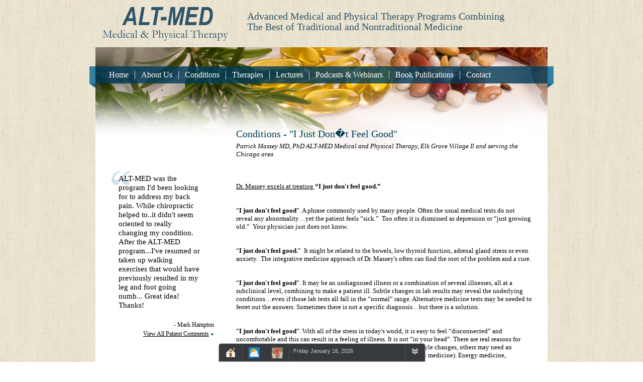

--- FILE ---
content_type: text/html; charset=UTF-8
request_url: https://www.alt-med.org/conditions-i-just-dont-feel-good.php
body_size: 4404
content:
<!DOCTYPE html PUBLIC "-//W3C//DTD XHTML 1.0 Transitional//EN" "http://www.w3.org/TR/xhtml1/DTD/xhtml1-transitional.dtd">
<html xmlns="http://www.w3.org/1999/xhtml">
	<head>
<link type="text/css" href="https://cdn.letgroup.com/shared/mediabar/themes/vista/jx.stylesheet.css" rel="stylesheet"/>
<style type="text/css"> .jx-bar { height:35px; padding:0px; width:410px; background-color:#36393D; border:#b5b5b5 solid 1px; } </style>
<link type="text/css" href="https://cdn.letgroup.com/shared/colorbox/styles/colorbox.css" rel="stylesheet"/>
<script type="text/javascript" src="//ajax.googleapis.com/ajax/libs/jquery/1.4.3/jquery.min.js"></script>
<script type="text/javascript" src="https://cdn.letgroup.com/shared/scripts/jquery.jixedbar.min-u20151218v2.js"></script>
<script type="text/javascript" src="https://cdn.letgroup.com/shared/scripts/jquery.colorbox-min.js"></script>
<script type="text/javascript" src="https://cdn.letgroup.com/shared/scripts/bookmarks-u20151218.js"></script>
<script type="text/javascript">
$(document).ready(function() {
	$("#bottomBarLET").jixedbar();
	$(".newWindowLET").colorbox({width:700, height:500, iframe:true});
	$(".newWindowLETFB").colorbox({width:800, height:490, iframe:true});
	$(".newWindowLETFlickr").colorbox({width:870, height:670, iframe:true});
	$(".newWindowLETVideo").colorbox({width:"80%", height:"80%", iframe:true});
	$(".newWindowLETTrip").colorbox({width:1010, height:"80%", iframe:true});
	$(".newWindowLETWeather").colorbox({width:500, height:260, iframe:true});
});
</script>
		<!-- meta -->
		<meta http-equiv="content-type" content="text/html; charset=ISO-8859-1" />
		
		
		<meta name="description" content="Alt-Med Health and Wellness offers patients traditional medical therapy combined with Alternative and Complimentary therapy." />
		<meta name="keywords" content="chicago alternative medicine, physcial therapy, alternative therapies, dr. massey" />
		
		<!-- title -->
		<title>Alt-Med - Medical Conditions - I Just Don�t Feel Good</title>		
		
		<!-- css -->
		<link rel="stylesheet" href="styles/reset-fonts.css" type="text/css" media="screen, projection" />
		<link rel="stylesheet" href="styles/base-min.css" type="text/css" media="screen, projection, print" />
		<link rel="stylesheet" href="styles/main.css" type="text/css" media="screen, projection" />
		
		<!-- js -->
		<!--[if lte IE 6]>
			<script type="text/javascript" src="scripts/ie-dropdown.js"></script>
			<script type="text/javascript" src="ie6pngfix/fix-min.js"></script>
			<script type="text/javascript" src="ie6pngfix/fixes.js"></script>
		<![endif]-->
		<script type="text/javascript" language="JavaScript" src="scripts/swfobject.js"></script>
	</head>
	<body>
		<!-- head -->
		<div id="hd" class="clearfix">
			<!-- logo --><div id="logo"><a href="index.php">Alt-Med</a></div>
			
			<!-- tagline -->
			<p class="tagline">Advanced Medical and Physical Therapy Programs Combining<br />The Best of Traditional and Nontraditional Medicine

</p>
		</div><!-- /head -->
		
		<!-- body -->
		<div id="bd">
			<!-- content -->
			<div class="content-top"></div><div class="content"><div class="content-inner clearfix">
				
				<!-- nav -->
				<div id="nav-left"></div><div id="nav-right"></div>
				<div id="nav">
					<ul>
	<li><a href="index.php">Home</a></li>
	<li><a href="#">About Us</a>
	<ul>
		<li><a href="about.php">About Us</a></li>
		<li><a href="bio-patrick-massey.php">Dr. Patrick Massey</a></li>
		<li><a href="bio-daryl-massey.php">Daryl Massey PT MPT</a></li>
		<!--<li>
				<a href="facilities.php">Facilities</a></li>-->
	</ul>
	</li>
	<li><a href="#">Conditions</a>
	<ul>
		<li><a href="conditions-pain.php">Pain</a></li>
		<li><a href="conditions-cancer.php">Cancer</a></li>
		<li><a href="conditions-central-nervous-system.php">Central Nervous System</a></li>
		<li><a href="conditions-gastrointestinal.php">Gastrointestinal</a></li>
		<li><a href="conditions-autoimmune-disease.php">Autoimmune Disease</a></li>
		<li><a href="conditions-endocrine.php">Endocrine</a></li>
		<li><a href="conditions-fatigue.php">Fatigue</a></li>
		<li><a href="conditions-skin.php">Skin</a></li>
		<li><a href="conditions-menopause-perimenopause.php">Menopause / Perimenopause</a></li>
		<li><a href="conditions-osteoporosis-osteopenia.php">Osteoporosis and Osteopenia</a></li>
		<li><a href="conditions-i-just-dont-feel-good.php">&#147;I Just Don&#39;t Feel Good&#148;</a></li>
		<!-- <li><a href="conditions-dementia.php">Dementia</a></li>
			<li><a href="conditions-osteoporosis.php">Osteoporosis</a></li>
			<li><a href="conditions-fibromyalgia-chronic-fatigue.php">Fibromyalgia & Chronic Fatigue Syndrome</a></li>
			<li><a href="conditions-multiple-sclerosis.php">Multiple Sclerosis</a></li>
			<li><a href="conditions-parkinsons-disease.php">Parkinson�s Disease</a></li>
			<li><a href="conditions-undiagnosed-hypothyroidism.php">Undiagnosed hypothyroidism</a></li>
			<li><a href="conditions-sick-euthyroid-syndrome.php">Sick Euthyroid Syndrome</a></li>
			<li><a href="conditions-leaky-gut-syndrome.php">Leaky Gut Syndrome</a></li>
			<li><a href="conditions-stress.php">Stress</a></li> -->
	</ul>
	</li>
	<li><a href="#">Therapies</a>
	<ul>
		<li><a href="therapies-energy-medicine.php">Energy Medicine</a></li>
		<li><a href="massage-therapy.php">Massage Therapy</a></li>
		<li><a href="therapies-medical-consultations.php">Medical Consultations</a></li>
		<li><a href="acupunture.php">Oriental Medicine &amp; Acupuncture</a></li>
		<li><a href="physical-therapy.php">Physical Therapy</a></li>
		<li><a href="therapies-vitamin-therapy.php">Vitamin Therapy</a></li>
		<li><a href="therapies-free-clinic.php">Free Clinic</a></li>
		<li><a href="therapies-soul-crystal-portrait.php">Soul Crystal Portrait</a></li>
	</ul>
	</li>
	<li><a href="lecutres.php">Lectures</a>
	<ul>
		<li><a href="community-lectures.php">Community Lectures</a></li>
		<li><a href="qigong-seminar.php">Qigong Seminar</a></li>
	</ul>
	</li>
	<li><a href="podcasts-webinars.php">Podcasts & Webinars</a></li>
	<li><a href="book-publications.php">Book Publications</a>
	<ul>
		<li><a href="press.php">Publications</a></li>
	</ul>
	</li>
	<li class="last"><a href="contact.php">Contact</a>
	<ul>
		<li><a href="new-patients.php">New Patient Forms</a></li>
		<li><a href="insurance.php">Insurance FAQs</a></li>
		<li><a href="location.php">Driving Directions</a></li>
	</ul>
	</li>
</ul>

				</div><!-- /nav -->
				
				<!-- main -->
				<div class="main">
					<h1>Conditions - "I Just Don�t Feel Good"</h1>			
<em><em>Patrick Massey MD, PhD ALT-MED Medical and Physical Therapy, Elk Grove Village Il and serving the Chicago area</em></em><br />
<br />
<br />
<br />
<u>Dr. Massey excels at treating </u><strong>&#147;I just don&#39;t feel good.&#148;</strong><br />
<br />
<br />
&#147;<strong>I just don&#39;t feel good</strong>&#148;. A phrase commonly used by many people. Often the usual medical tests do not reveal any abnormality&hellip;yet the patient feels &#147;sick.&#148;&nbsp; Too often it is dismissed as depression or &#147;just growing old.&#148;&nbsp; Your physician just does not know.<br />
&nbsp;<br />
<br />
&#147;<strong>I just don&#39;t feel good.</strong>&#148;&nbsp; It might be related to the bowels, low thyroid function, adrenal gland stress or even anxiety.&nbsp; The integrative medicine approach of Dr. Massey&#39;s often can find the root of the problem and a cure.<br />
<br />
<br />
&#147;<strong>I just don&#39;t feel good</strong>&#148;. It may be an undiagnosed illness or a combination of several illnesses, all at a subclinical level, combining to make a patient ill. Subtle changes in lab results may reveal the underlying conditions&hellip;even if those lab tests all fall in the &#147;normal&#148; range. Alternative medicine tests may be needed to ferret out the answers. Sometimes there is not a specific diagnosis&hellip;but there is a solution.<br />
<br />
<br />
&#147;<strong>I just don&#39;t feel good</strong>&#148;. With all of the stress in today&#39;s world, it is easy to feel &#147;disconnected&#148; and uncomfortable and this can result in a feeling of illness. It is not &#147;in your head&#148;. There are real reasons for these feelings and real solutions&hellip;some conditions may require life style changes, others may need an alternative approach (often more effective than anything in traditional medicine). Energy medicine, acupuncture and specific supplements are good examples.<br />
<br />
<br />
&#147;<strong>I just don&#39;t feel good</strong>&#148;. There are answers&hellip;there is nothing in this world does not have an antidote&hellip;and there are no placebos.<br />
<br />
<br />
Dr. Massey and the Integrative Medicine approach may have the answers.<br />
<br />
<br />
<strong>Let us help you&hellip;call (847) 923-0046 to schedule an appointment with Patrick Massey MD, PhD </strong><br />
						

				</div><!-- /main -->
				
				<!-- side -->
				<div class="side">
					<blockquote>ALT-MED was the program I&#39;d been looking for to address my back pain. While chiropractic helped to..it didn&#39;t seem oriented to really changing my condition. After the ALT-MED program...I&#39;ve resumed or taken up walking exercises that would have previously resulted in my leg and foot going numb... Great idea! Thanks!</blockquote>
<p class="from">-&nbsp;Mark Hampton<br/>
<a href="testimonials.php">View All Patient Comments</a></p>
				</div><!-- /side -->
			
			</div></div><div class="content-btm"></div><!-- /content -->
		</div><!-- /body -->
		
		<!-- footer -->
		<div id="ft">			
			<!-- contact -->
			<div class="ft-contact">
			<br /><p align="center">
	<strong class="footerhdr">ALT-MED Medical and Physical Therapy</strong><br />
	473 W. Army Trail Rd. Ste 101 &#8226; Bloomingdale, IL 60108<br />
	Phone: (847) 923-0046 &#8226; Fax: (847) 923-0047<br />
	</p>
  <p class="textsmall" align="center"><a href="http://www.letgroup.com" target="_blank" class="linksmall">Website &amp; Marketing by L.E.T. Group</a></p>
  <p class="textsmall" align="center">Website Design Copyright &copy; 2010-2026, L.E.T. Group, Inc. All Rights Reserved.</p>
ALT-MED is a contracted provider with Medicare and BCBS of IL. PPO.			</div>
			
			<div class="clear"></div><!-- keep this here -->
		</div><!-- /footer -->

<!-- LET GA Code Version: 1.7 -->
<!-- Global site tag (gtag.js) - Google Analytics -->
<script async src="https://www.googletagmanager.com/gtag/js?id=G-8DRHZHHRKE"></script>
<script>
window.dataLayer = window.dataLayer || [];
function gtag(){dataLayer.push(arguments);}
gtag('js', new Date());

gtag('config', 'G-8DRHZHHRKE');
</script>
<!-- /LET GA Code -->
	<!-- LET Media Bar 2010 (C) L.E.T. Group //-->
<script type="text/javascript"> if ($.browser.msie) { $("body").css("position", "inherit"); } </script>
<div id="bottomBarLET"><ul><li title="Home"><a href="./"><img src="https://cdn.letgroup.com/shared/mediabar/images/home-22.png" alt="Go To Home Page Icon" /></a></li></ul><span class="jx-separator-left">&nbsp;</span><ul><li title="Weather"><a href="https://weather.com/weather/today/l/60007" id="LETBarWeather" target="_blank" title="Weather"><img src="https://cdn.letgroup.com/shared/mediabar/images/weather-22.png" alt="Weather Link Icon" border="0" /></a></li>
<li title="Interactive Map"><a href="https://www.google.com/maps/dir//1544+Nerge+Rd.+Elk+Grove+Village+IL+60007/" id="LETBarMap" target="_blank" title="Interactive Map"><img src="https://cdn.letgroup.com/shared/mediabar/images/maps-22a.png" alt="Interactive Map Link Icon" border="0" /></a></li>
</ul><span class="jx-separator-left">&nbsp;</span><div>Friday January 16, 2026</div>
<span class="jx-separator-right">&nbsp;</span></div>
<script type="text/javascript">
$(document).ready(function() {
$("#LETBarMap").click(function() { try{ gtag('event', 'click', { 'event_category': 'LET Media Bar', 'event_label': 'Interactive Map' }); } catch(err) {} });
$("#LETBarBooking").click(function() { try{ gtag('event', 'click', { 'event_category': 'LET Media Bar', 'event_label': 'Check Rates' }); } catch(err) {} });
$("#LETBarTA").click(function() { try{ gtag('event', 'click', { 'event_category': 'LET Media Bar', 'event_label': 'Trip Advisor' }); } catch(err) {} });
$("#LETBarYelp").click(function() { try{ gtag('event', 'click', { 'event_category': 'LET Media Bar', 'event_label': 'Yelp' }); } catch(err) {} });
$("#LETBarPlaces").click(function() { try{ gtag('event', 'click', { 'event_category': 'LET Media Bar', 'event_label': 'Google Places' }); } catch(err) {} });
$("#LETBarRate").click(function() { try{ gtag('event', 'click', { 'event_category': 'LET Media Bar', 'event_label': 'Rate Us' }); } catch(err) {} });
$("#LETBarWeather").click(function() { try{ gtag('event', 'click', { 'event_category': 'LET Media Bar', 'event_label': 'Weather' }); } catch(err) {} });
$("#LETBarFacebook").click(function() { try{ gtag('event', 'click', { 'event_category': 'LET Media Bar', 'event_label': 'Facebook' }); } catch(err) {} });
$("#LETBarTwitter").click(function() { try{ gtag('event', 'click', { 'event_category': 'LET Media Bar', 'event_label': 'Twitter' }); } catch(err) {} });
$("#LETBarFlickr").click(function() { try{ gtag('event', 'click', { 'event_category': 'LET Media Bar', 'event_label': 'Flickr' }); } catch(err) {} });
$("#LETBarVideo").click(function() { try{ gtag('event', 'click', { 'event_category': 'LET Media Bar', 'event_label': 'YouTube' }); } catch(err) {} });
$("#LETBarPinterest").click(function() { try{ gtag('event', 'click', { 'event_category': 'LET Media Bar', 'event_label': 'Pinterest' }); } catch(err) {} });
$("#LETBarGooglePlus").click(function() { try{ gtag('event', 'click', { 'event_category': 'LET Media Bar', 'event_label': 'Google Plus' }); } catch(err) {} });
$("#LETBarLinkedIn").click(function() { try{ gtag('event', 'click', { 'event_category': 'LET Media Bar', 'event_label': 'LinkedIn' }); } catch(err) {} });
$("#LETBarInstagram").click(function() { try{ gtag('event', 'click', { 'event_category': 'LET Media Bar', 'event_label': 'Instagram' }); } catch(err) {} });
});
</script>
<!-- /LET Media Bar //-->
</body>
</html>
<!--
Page generated in 0.04391 second(s)
January 16, 2026
-->

--- FILE ---
content_type: text/css
request_url: https://cdn.letgroup.com/shared/mediabar/themes/vista/jx.stylesheet.css
body_size: -8
content:
/**
 * Vista theme for jixedbar
 * written by Ryan Yonzon, http://ryan.rawswift.com/
 */

@import "jx.bar.css";


--- FILE ---
content_type: text/css
request_url: https://cdn.letgroup.com/shared/colorbox/styles/colorbox.css
body_size: 735
content:
/*
    ColorBox Core Style
    The following rules are the styles that are consistant between themes.
    Avoid changing this area to maintain compatability with future versions of ColorBox.
*/
#colorbox, #cboxOverlay, #cboxWrapper{position:absolute; top:0; left:0; z-index:9999; overflow:hidden;}
#cboxOverlay{position:fixed; width:100%; height:100%;}
#cboxMiddleLeft, #cboxBottomLeft{clear:left;}
#cboxContent{position:relative; overflow:visible;}
#cboxLoadedContent{overflow:auto; -webkit-overflow-scrolling: touch;}
#cboxLoadedContent iframe{display:block; width:100%; height:100%; border:0;}
#cboxTitle{margin:0;}
#cboxLoadingOverlay, #cboxLoadingGraphic{position:absolute; top:0; left:0; width:100%;}
#cboxPrevious, #cboxNext, #cboxClose, #cboxSlideshow{cursor:pointer;}

/* 
    ColorBox example user style
    The following rules are ordered and tabbed in a way that represents the
    order/nesting of the generated HTML, so that the structure easier to understand.
*/
#cboxOverlay{background:#000;}

#colorbox{}
    #cboxTopLeft{width:14px; height:14px; background:url(//www.letgroup.com/shared/colorbox/images/controls.png) 0 0 no-repeat;}
    #cboxTopCenter{height:14px; background:url(//www.letgroup.com/shared/colorbox/images/border.png) top left repeat-x;}
    #cboxTopRight{width:14px; height:14px; background:url(//www.letgroup.com/shared/colorbox/images/controls.png) -36px 0 no-repeat;}
    #cboxBottomLeft{width:14px; height:43px; background:url(//www.letgroup.com/shared/colorbox/images/controls.png) 0 -32px no-repeat;}
    #cboxBottomCenter{height:43px; background:url(//www.letgroup.com/shared/colorbox/images/border.png) bottom left repeat-x;}
    #cboxBottomRight{width:14px; height:43px; background:url(//www.letgroup.com/shared/colorbox/images/controls.png) -36px -32px no-repeat;}
    #cboxMiddleLeft{width:14px; background:url(//www.letgroup.com/shared/colorbox/images/controls.png) -175px 0 repeat-y;}
    #cboxMiddleRight{width:14px; background:url(//www.letgroup.com/shared/colorbox/images/controls.png) -211px 0 repeat-y;}
    #cboxContent{background:#fff;}
        #cboxLoadedContent{margin-bottom:5px;}
        #cboxLoadingOverlay{background:url(//www.letgroup.com/shared/colorbox/images/loading_background.png) center center no-repeat;}
        #cboxLoadingGraphic{background:url(//www.letgroup.com/shared/colorbox/images/loading.gif) center center no-repeat;}
        #cboxTitle{position:absolute; bottom:-25px; left:0; text-align:center; width:100%; font-weight:bold; color:#7C7C7C;}
        #cboxCurrent{position:absolute; bottom:-25px; left:58px; font-weight:bold; color:#7C7C7C;}
        
        #cboxPrevious, #cboxNext, #cboxClose, #cboxSlideshow{position:absolute; bottom:-29px; background:url(//www.letgroup.com/shared/colorbox/images/controls.png) 0px 0px no-repeat; width:23px; height:23px; text-indent:-9999px;}
        #cboxPrevious{left:0px; background-position: -51px -25px;}
        #cboxPrevious.hover{background-position:-51px 0px;}
        #cboxNext{left:27px; background-position:-75px -25px;}
        #cboxNext.hover{background-position:-75px 0px;}
        #cboxClose{right:0; background-position:-100px -25px;}
        #cboxClose.hover{background-position:-100px 0px;}
        
        .cboxSlideshow_on #cboxSlideshow{background-position:-125px 0px; right:27px;}
        .cboxSlideshow_on #cboxSlideshow.hover{background-position:-150px 0px;}
        .cboxSlideshow_off #cboxSlideshow{background-position:-150px -25px; right:27px;}
        .cboxSlideshow_off #cboxSlideshow.hover{background-position:-125px 0px;}

--- FILE ---
content_type: text/css; charset=utf-8
request_url: https://www.alt-med.org/styles/main.css
body_size: 2564
content:
/* @override http://10.0.1.7:8888/vistahost/css/main.css */

/*
Company:	Vista Host
File:		main.css - This contains all the main styles for the website.

All the styles are separted into the following groups:
Global Browser Reset - this is handled by the reset-fonts.css file from YUI
HTML, Body - for the html and body tags
Layout - styles that define the layout of the site
Modules - styles for content modules
Common Text Styles - Styles for text
Default Headings - headings like h1, h2, etc
Default Lists - unordered and ordered lists
Nav - navigation bar
Forms - html forms
Default Links - links
Misc - anything that doesn't fit elsewhere
*/

/* @group HTML, Body */
html {
	background-color: #fff;
	background-image:url(../images/bknd.jpg);
}
body {
	font-family: georgia, times, serif;
}
/* @end */

/* @group Layout */
/* Head */
div#hd {
	width: 924px;
	margin-left: auto;
	margin-right: auto;
	padding:0;
}

hr {
border: 0;
color: #d4d4d4;
background-color: #d4d4d4;
margin-top:12px;
margin-bottom:22px;
height: 1px;
width: 100%;
}

.photoborder {
	float:right;
	border:1px solid #2f5467;
	margin-left:22px;
	padding:6px;
	margin-bottom:12px;
}
.inset {
	float:left;
	border:1px solid #2f5467;
	margin-right:12px;
}
/* Body */
div#bd {
	width: 924px;
	margin-left: auto;
	margin-right: auto;
}

.submenu {
	margin: 0 0 20px 0;
	padding: 0;
}

.submenu li {
	display: inline-block;
	list-style: none;
}

.submenu li a {
	background: #2F5467;
	color: #FFF;
	display: inline-block;
	font-size: 12px;
	padding: 5px;
	text-decoration: none;
}

.submenu li a:hover {
	background: #3886AD;
}

/* Footer */
div#ft {
	width: 924px;
	margin-left: auto;
	margin-right: auto;
}
div.footer-bar {
	width: 900px;
	margin-left: auto;
	margin-right: auto;
	border-top: 1px solid #d4d4d4;
	border-bottom: 1px solid #d4d4d4;
	padding: 10px 0;
}
div.fb-like {
	width: 350px;
	margin-left: 30px;
	float: left;
	display: inline;
}
div#ft p.explore {
	margin: 0 30px 0 0;
	font-size: 116%;
	width: 450px;
	line-height: 23px;
	text-align: right;
	float: right;
	display: inline;
}
div#ft p.explore a {
	display: block;
	background: url(../images/arrow-blue.gif) no-repeat 100% 50%;
	padding: 0 11px 0 0;
}
div#ft p.explore a:link, div#ft p.explore a:visited {
	color: #003a57;
	text-decoration: none;
}
div#ft p.explore a:hover {
	text-decoration: underline;
}

/* Footer Contact */
div.ft-contact {
	text-align: center;
	padding: 40px 0;
	color: #000000;
	width: 900px;
	margin-left: auto;
	margin-right: auto;
}
div.ft-contact p {
	font-size: 93%;
	line-height: 140%;
}
div.ft-contact a:link, div.ft-contact a:visited {
	color: #000000;
	text-decoration: none;
}
div.ft-contact a:hover {
	text-decoration: underline;
}
/* @end */

/* @group Modules */
/* Logo */
div#logo {
	width: 289px;
	height: 82px;
	background: url(../images/logo.gif) no-repeat 0 0;
	text-indent: -9000px;
	margin-left: 0;
	float: left;
	display: inline;
}
div#logo a {
	display: block;
	height: 100%;
}

/* Tagline */
p.tagline {
	color: #2f5467;
	font-size: 153%;
	margin: 22px 20px 8px 0;
	width: 590px;
	text-align: left;
	line-height: 110%;
	float: right;
	display: inline;
}

/* Content */
div.content-top {
	width: 924px;
	overflow: hidden;
	height: 12px;
	background: url(../images/content-top-shadow.gif) no-repeat 0 0;
}
div.content {
	width: 900px;
	margin-left: auto;
	margin-right: auto;
	padding: 0 12px 30px 12px;
	background: url(../images/content-bkg.gif) repeat-y 0 0;
	position: relative;
}
div.content-inner {
	width: 900px;
	background: url(../images/inside-page-header.jpg) no-repeat 0 0;
}
div.content-inner-accupuncture {
	width: 900px;
	background: url(../images/hdr-accupuncture.jpg) no-repeat 0 0;
}
div.content-btm {
	width: 924px;
	overflow: hidden;
	height: 19px;
	background: url(../images/content-btm.gif) no-repeat 0 0;
}

/* Main */
div.main {
	width: 590px;
	padding: 160px 0 20px 0;
	margin-right: 30px;
	float: right;
	display: inline;
}

/* Side */
div.side {
	width: 220px;
	margin-left: 16px;
	padding-top: 230px;
	float: left;
	display: inline;
}
div#displayFeaturedSpecial .sub_hdr {
	font-weight:bold !important;
	text-align:left;
	color: #003a57 !important;
	font-size: 80%;
}
div#displayFeaturedSpecial .textsmall strong {
	font-size: 116%;
	font-weight:normal;
	padding: 7px 10px 0 0;
	text-align:left;
}
div#displayFeaturedSpecial p.textsmall {
	padding-left:15px;
}

div.side blockquote {
	font-size: 116%;
	background: url(../images/quote-open.gif) no-repeat 0 0;
	padding: 7px 10px 0 15px;
}
div.side p.from, div.main p.from {
	display: block;
	text-align:right;
	font-size: 90%;
	line-height:156%;
	padding: 7px 0 12px 15px;
}
div.side a {
	background: url(../images/arrow-blue.gif) no-repeat 100% 50%;
	padding-right:10px;
}
div.side p.sig {
	color: #003a57;
	font-size: 116%;
	text-align: right;
}

/* Home Flash */
div.home-flash {
	width: 900px;
}

/* Home Callout */
div.home-callout {
	width: 308px;
	background-color: #003a57;
	padding: 12px;
	position: absolute;
	z-index: 50;
	margin-top: -78px;
	left: 42px;
}
div.home-callout img {
	margin-bottom: 8px;
}
div.home-callout p {
	color: #ffffff;
	font-size: 108%;
	margin: 0 0 8px 0;
}
div.home-callout p.home-callout-link {
	margin: 0;
	border-top: 1px solid #fff;
	padding: 8px 0 0 0;
}
div.home-callout p a {
	display: block;
	background: url(../images/arrow-white.gif) no-repeat 0 50%;
	padding: 0 0 0 10px;
}
div.home-callout p a:link, div.home-callout p a:visited {
	color: #ffffff;
	text-decoration: none;
}
div.home-callout p a:hover {
	text-decoration: underline;
}

div.home-contact {
	width: 300px;
	margin-left: 35px;
	margin-top:190px;
	float:left;
	text-align:center;
}

div.home-contact h2 {
	font-weight:normal;
	color: #003a57;
	font-size: 122%;
	line-height:90%;
	margin: 12px 0 0 0;
}
/* Home Main */
div.home-main {
	width: 474px;
	margin-left: 55px;
	float:left;
	padding: 15px 0 0 0;
}
div.home-main h1 {
	color: #003a57;
	font-size: 146.5%;
	margin: 0 0 5px 0;
	font-weight: normal;
}

div.home-main .text strong {
	color: #003a57;
	font-size: 132%;
	line-height:156%;
	font-weight: normal;
}


div.home-main p {
	color: #000000;
	font-size: 108%;
	line-height: 140%;
}
div.home-main p a:link, div.home-main p a:visited {
	color: #000000;
	text-decoration: underline;
}
div.home-main p a:hover {
	text-decoration: none;
}

/* Brand Logos */
div.brand-logos {
	text-align: center;
	padding: 20px 0;
}

/* Hotel List */
table.hotel-list {
	width: 100%;
}
table.hotel-list th {
	color: #003a57;
	font-size: 123.1%;
	text-align: left;
	font-weight: normal;
	padding: 5px 15px 5px 0;
}
table.hotel-list td {
	color: #000000;
	font-size: 100%;
	padding: 5px 15px 5px 0;
}
table.hotel-list a:link, table.hotel-list a:visited {
	text-decoration: none;
}
table.hotel-list a:hover {
	text-decoration: underline;
}
/* @end */

/* @group Common Text Styles */
div.main p {
	font-size: 108%;
	line-height: 140%;
}
/* @end */

/* @group Default Headings */
div.main h1 {
	color: #003a57;
	font-size: 153.9%;
	font-weight: normal;
	margin: 0 0 5px 0;
}
div.main h2 {
	color: #003a57;
	font-size: 138.5%;
	font-weight: normal;
	margin: 0 0 5px 0;
}
div.main h3 {
	color: #003a57;
	font-size: 131%;
	font-weight: normal;
	margin: 0 0 5px 0;
}
div.main h4 {
	color: #003a57;
	font-size: 123.1%;
	font-weight: normal;
	margin: 0 0 5px 0;
}
div.main h5 {
	color: #003a57;
	font-size: 116%;
	font-weight: normal;
	margin: 0 0 5px 0;
}
div.main h6 {
	color: #003a57;
	font-size: 100%;
	font-weight: bold;
	margin: 0 0 5px 0;
}
/* @end */

/* @group Default Lists */
div.main li {
	font-size: 108%;
}
div.main li li {
	font-size: 100%;
}
/* @end */

/* @group Nav */
div#nav-left {
	width: 12px;
	height: 43px;
	background: url(../images/nav-bar-left.png) no-repeat 0 0;
	position: absolute;
	top: 38px;
	left: 0;
}
div#nav-right {
	width: 12px;
	height: 43px;
	background: url(../images/nav-bar-right.png) no-repeat 0 0;
	position: absolute;
	top: 38px;
	left: 912px;
}
div#nav {
	width: 900px;
	height: 34px;
	background: url(../images/nav-bar-bkg.png) repeat 0 0;
	position: absolute;
	z-index: 200;
	margin-top: 38px;
	left: 12px;
}
div#nav ul {
	margin: 0;
	padding: 0 0 0 15px;
}
div#nav ul li {
	list-style: none;
	background: url(../images/nav-div.gif) no-repeat 100% 50%;
	padding: 0 1px 0 0;
	float: left;
	display: inline;
}
div#nav ul li.last {
	background: none;
}
div#nav ul li a {
	display: block;
	font-size: 120%;
	line-height: 34px;
	padding: 0 12px;
}
div#nav ul a:link, div#nav ul a:visited {
	color: #ffffff;
	text-decoration: none;	
}
div#nav ul a:hover {
	text-decoration: none;
}
div#nav ul li:hover a, div#nav ul li.sfhover a {
	background-color: #003a57;
}

/* Nav Drop Down */
div#nav ul ul {
	padding: 0;
	margin: 0;
	list-style: none;
	line-height: 1;
	background: url(../images/nav-drop-bkg.png) no-repeat 0 0;
	width: 155px;
	z-index: 210;
}
div#nav ul li ul { /* second-level lists */
	position: absolute;
	left: -999em;
}
div#nav ul li ul li {
	background-image: none;
	display: block;
	float: none;
	margin: 0;
	padding: 0;
}
div#nav ul li ul li a {
	text-align: left;
	line-height: 22px;
	padding: 6px 10px;
	margin: 0;
	font-size: 100%;
	display: block;
	font-weight: normal;
	background-image: none!important;
	background-color: transparent!important;
	width: 135px;
}
div#nav ul li:hover ul, div#nav ul li.sfhover ul {
	left: auto;
}
div#nav ul li ul a:hover {
	background-color: #003a57!important;
}
/* Fix for sticky IE drop downs */
div#nav ul li:hover, div#nav ul li.sfhover {position: static;}
/* @end */

/* @group Forms */
	
/* @end */

/* @group Default Links - link visited hover active */
a:link, a:visited {
	color: #000;
	text-decoration: underline;
}
a:hover {
	text-decoration: none;
}
/* @end */

/* @group Misc */
.clear {
	clear: both;
}
.clearfix:after {
    content: "."; 
    display: block; 
    height: 0; 
    clear: both; 
    visibility: hidden;
}

.clearfix {display: inline-block;}

/* Hides from IE-mac \*/
* html .clearfix {height: 1%;}
.clearfix {display: block;}
/* End hide from IE-mac */
/* @end */

/* constant contact signup form */
form#signup {
	margin: 20px 0;
}

form#signup input {
	margin: 10px 0 0 0;
}

--- FILE ---
content_type: text/css
request_url: https://cdn.letgroup.com/shared/mediabar/themes/vista/jx.bar.css
body_size: 1170
content:
/**
 * Vista theme for jixedbar
 * written by Ryan Yonzon, http://ryan.rawswift.com/
 * Last update: July 15, 2010 
 * 
 * NOTE: This theme are NOT yet fully tested for this release (0.0.4) 
 * 
 */
#bottomBarLET img { display:inline; }
/*----- bar style -----*/
.jx-bar {
	height:35px; /* 30px */
	padding:0px;
	width:750px; /* 80% */
	background-color:#36393D;
	border:#b5b5b5 solid 1px;
	z-index: 1000;
}

	/* rounded top-left corner */
	.jx-bar-rounded-tl {
		-webkit-border-top-left-radius:5px;
		-khtml-border-radius-topleft:5px;	
		-moz-border-radius-topleft:5px;
		border-top-left-radius:5px;
	}

	/* rounded bottom-left corner */
	.jx-bar-rounded-bl {
		-webkit-border-bottom-left-radius:5px;
		-khtml-border-radius-bottomleft:5px;	
		-moz-border-radius-bottomleft:5px;
		border-bottom-left-radius:5px;
	}

	/* rounded top-right corner */
	.jx-bar-rounded-tr {
		-webkit-border-top-right-radius:5px;
		-khtml-border-radius-topright:5px;	
		-moz-border-radius-topright:5px;
		border-top-right-radius:5x;
	}

	/* rounded bottom-right corner */
	.jx-bar-rounded-br {
		-webkit-border-bottom-right-radius:5px;
		-khtml-border-radius-bottomright:5px;	
		-moz-border-radius-bottomright:5px;
		border-bottom-right-radius:5x;
	}

/*----- bar separator -----*/
.jx-bar span {
	width:1px;
	height:100%;
	background-color:#4e5053;
}

	.jx-separator-left {
		float:left;
	}
	
	.jx-separator-right {
		float:right;
	}

/*----- bar button -----*/
.jx-bar-button ul {
	margin:0px;
	padding:0px;
}

.jx-bar-button li {
	float:left;
	list-style:none;
}

.jx-bar-button-right li {
	float:right;
	list-style:none;	
}

.jx-bar-button li {
	font-family:Verdana, Arial, Helvetica, sans-serif;
	font-size:11px;
	cursor:pointer;
	padding:4px 8px 4px 8px;
	border:#36393D solid 1px;		
	margin:2px;
}
	
	/*	button hover effect	*/
	.jx-bar-button li:hover {
		background-color:#666666;
		border:#36393D solid 1px;
		padding:4px 8px 4px 8px;
		margin:2px;
	}

	/* rounded button corners */
	.jx-bar-button-rounded li:hover {
		-webkit-border-radius:3px;
		-khtml-border-radius:3px;	
		-moz-border-radius:3px;
		border-radius:3px;
	}
	
	/* default button's anchor text style */
	.jx-bar-button li a:link, .jx-bar-button li a:visited {
		font-family:Verdana, Arial, Helvetica, sans-serif;
		font-size:11px;
		color:#ccc;
		text-decoration:none;
		padding:1px;
	}

	.jx-bar-button li a:hover {
		font-family:Verdana, Arial, Helvetica, sans-serif;
		font-size:11px;
		color:#fff;
		text-decoration:none;
	}

/*----- bar text container and button arrow indicator -----*/
.jx-bar div, .jx-bar iframe {
	float:left;
}

.jx-bar div {
	font-family:Verdana, Arial, Helvetica, sans-serif;
	font-size:11px;
	color:#ccc;
	padding:4px 8px 4px 8px;
	margin:4px 0px 4px 0px;
}

.jx-bar iframe {
	margin:4px 0px 4px 10px;
}

	.jx-bar div a:link, .jx-bar div a:visited {
		color:#ccc;
		text-decoration:none;
	}

	.jx-bar div a:hover {
		color:#FF6600;
		text-decoration:none;
	}

/*----- button tooltip -----*/
.jx-bar-button-tooltip {
	height:auto;
	padding:5px 10px 5px 10px;
	color:#fff;
	background-color:#FF6600;
	font-family:Verdana, Arial, Helvetica, sans-serif;
	font-size:11px;
}

	/* rounded tooltip */
	.jx-bar-button-tooltip {
		-moz-border-radius:3px;
		-webkit-border-radius:3px;
	}

/*----- nav menu -----*/
.jx-nav-menu {
	font-family:Verdana, Arial, Helvetica, sans-serif;
	font-size:11px;
	padding:2px;
	background-color:#36393D;
	border:#ccc solid 1px;
}

	.jx-nav-menu-rounded {
		-webkit-border-radius:3px;
		-khtml-border-radius:3px;	
		-moz-border-radius:3px;
		border-radius:3px;
	}

.jx-nav-menu ul {
	margin:0;
	padding:0;
	list-style:none;
	width:150px; /* width of menu items */
}

.jx-nav-menu a:hover {
	background-color:#ccc;
	color:#000;
}
	
/* styles for menu items */
.jx-nav-menu ul li a {
	display:block;
	text-decoration:none;
	color:#fff;
	background:#666666; /* IE6 Bug */
	padding:8px;
	border:1px solid #4e5053; /* IE6 Bug */
	border-bottom:0px;
}

/* active menu button */
.jx-nav-menu-active {
	font-family:Verdana, Arial, Helvetica, sans-serif;
	font-size:11px;
	cursor:pointer;
	background-color:#666666;
	padding:4px 8px 4px 8px;
	margin:2px;
}

/* active menu button (rounded) */
.jx-nav-menu-active-rounded {
	-webkit-border-radius:3px;
	-khtml-border-radius:3px;	
	-moz-border-radius:3px;
	border-radius:3px;
}

/* menu indicator UP state */
.jx-arrow-up {
	background-image:url('up.gif');
	background-repeat:no-repeat;
	background-position: center;
}

/* menu indicator DOWN state */
.jx-arrow-down {
	background-image:url('dn.gif');
	background-repeat:no-repeat;
	background-position: center;	
}

/* tooltip point direction */
.jx-tool-point-dir-down {
	background-image:url('ttd.gif');
	background-repeat:no-repeat;
	background-position:center bottom;
	height:5px;
	width:auto;
}

.jx-tool-point-dir-up {
	background-image:url('ttu.gif');
	background-repeat:no-repeat;
	background-position:center bottom;
	height:5px;
	width:auto;
}

/* hide and show/unhide item */
.jx-hide {
	float:right;
	background-image:url('hide.gif');
	background-repeat:no-repeat;
	height:16px;
	width:16px;
}

	/* if showOnTop is TRUE, use "show.gif" instead of "hide.gif" */
	.jx-hide-top {
		float:right;
		background-image:url('show.gif');
		background-repeat:no-repeat;
		height:16px;
		width:16px;
	}

.jx-show {
	height:30px;
	padding:0px;
	width:40px;
	background-color:#36393D;
	border:#b5b5b5 solid 1px;
}

.jx-show-button {
	float:right;
	background-image:url('show.gif');
	background-repeat:no-repeat;
	height:16px;
	width:16px;
}

	.jx-show-button-top {
		float:right;
		background-image:url('hide.gif');
		background-repeat:no-repeat;
		height:16px;
		width:16px;
	}

.jx-hide-separator {
	width:1px;
	height:100%;
	background-color:#4e5053;
	float:right;
}

--- FILE ---
content_type: application/x-javascript
request_url: https://cdn.letgroup.com/shared/scripts/jquery.jixedbar.min-u20151218v2.js
body_size: 2831
content:
/*
 * jixedbar - a jQuery fixed bar plugin.
 * http://code.google.com/p/jixedbar/
 *
 * Version 0.0.5 (Development) - Minified
 *
 * Copyright (c) 2009-2010 Ryan Yonzon, http://ryan.rawswift.com/
 * Dual licensed under the MIT and GPL licenses:
 * http://www.opensource.org/licenses/mit-license.php
 * http://www.gnu.org/licenses/gpl.html
 *
 * Updated by L.E.T. Group (Derek Soulliere) on June 4, 2012
 * Updated by L.E.T. Group (Brenner Vasconcelos) on December 18, 2018
 */
(function(a){a.extend({jixedbar:new function(b){var c={constOverflow:"hidden",constBottom:"0px"};var d={showOnTop:false,transparent:false,opacity:.9,opaqueSpeed:"fast",slideSpeed:"fast",roundedCorners:true,roundedButtons:true,menuFadeSpeed:250,tooltipFadeSpeed:"slow",tooltipFadeOpacity:.8};var b=a.extend(d,b);var e=navigator.appName=="Microsoft Internet Explorer"&&parseInt(navigator.appVersion)==4&&navigator.appVersion.indexOf("MSIE 6.0")!=-1;var f=document.all&&!window.opera&&window.XMLHttpRequest;var g=false;var h="";var j;this.construct=function(){return this.each(function(){var b=a(this);var k=jQuery(this);var l=k.width();var m=l/2*1;var n=false;j=b;if(a(this).checkCookie("JXID")){if(a(this).readCookie("JXHID")=="true"){this.hideBar=true}}else{a(this).createCookie("JXID",a(this).genRandID());a(this).createCookie("JXHID",false)}a("html").css({height:"100%"});a("body").css({"min-height":"100%",height:"auto !important",height:"100%",position:"relative"});pos="fixed";if(a(".jx-bar-button-right",this).exists()){a("<ul />").attr("id","jx-hid-con-id").insertBefore(a(this).find(".jx-bar-button-right:first"))}else{a("<ul />").attr("id","jx-hid-con-id").appendTo(this)}if(a.browser.msie&&e){a("#jx-hid-con-id").css({width:"1px","float":"right"})}else if(a.browser.msie&&f){a("#jx-hid-con-id").css({width:"40px","float":"right"})}if(d.showOnTop){hideIndicator="jx-hide-top"}else{hideIndicator="jx-hide"}a("#jx-hid-con-id").html('<li alt="Hide toolbar"><a id="jx-hid-btn-id" class="'+hideIndicator+'"></a></li>');a("#jx-hid-con-id").addClass("jx-bar-button-right");a("<span />").attr("id","jx-hid-sep-id").insertAfter("#jx-hid-con-id");a("#jx-hid-sep-id").addClass("jx-hide-separator");a("#jx-hid-btn-id").parent().click(function(){a("#jx-menu-con-id").fadeOut();a(b).slideToggle(d.slideSpeed,function(){a(this).createCookie("JXHID",true);if(!a(this).checkCookie("JXID")){a(this).createCookie("JXID",a(this).genRandID())}a("#jx-uhid-con-id").slideToggle(d.slideSpeed)});return false});a(this).css({overflow:c["constOverflow"],position:pos});if(d.showOnTop){a(this).css({top:c["constBottom"]})}else{a(this).css({bottom:c["constBottom"]})}a(this).addClass("jx-bar");if(d.roundedCorners){if(d.showOnTop){a(this).addClass("jx-bar-rounded-bl jx-bar-rounded-br")}else{a(this).addClass("jx-bar-rounded-tl jx-bar-rounded-tr")}}a(this).addClass("jx-bar-button");if(d.roundedButtons){a(this).addClass("jx-bar-button-rounded")}marginLeft=m-a(this).width()/2;a(this).css({"margin-left":marginLeft});a("img",b).css({"vertical-align":"bottom",border:"#fff solid 0px"});if(d.transparent){a(this).fadeTo(d.opaqueSpeed,d.opacity)}a("<div />").attr("id","jx-menu-con-id").appendTo("body");if(d.transparent){a("#jx-menu-con-id").fadeTo(d.opaqueSpeed,d.opacity)}a("<div />").attr("id","jx-uhid-con-id").appendTo("body");a("#jx-uhid-con-id").addClass("jx-show");a("#jx-uhid-con-id").css({overflow:c["constOverflow"],position:pos,"margin-left":a(this).offset().left+a(this).width()-a("#jx-uhid-con-id").width()});if(d.showOnTop){a("#jx-uhid-con-id").css({top:c["constBottom"]})}else{a("#jx-uhid-con-id").css({bottom:c["constBottom"]})}if(d.transparent){a("#jx-uhid-con-id").fadeTo(d.opaqueSpeed,d.opacity)}if(this.hideBar){a(this).css({display:"none"})}if(!this.hideBar){a("#jx-uhid-con-id").css({display:"none"})}a("<ul />").attr("id","jx-uhid-itm-id").appendTo(a("#jx-uhid-con-id"));if(d.showOnTop){unhideIndicator="jx-show-button-top"}else{unhideIndicator="jx-show-button"}a("#jx-uhid-itm-id").html('<li alt="Show toolbar"><a id="jx-uhid-btn-id" class="'+unhideIndicator+'"></a></li>');if(d.roundedCorners){if(d.showOnTop){a("#jx-uhid-con-id").addClass("jx-bar-rounded-bl jx-bar-rounded-br")}else{a("#jx-uhid-con-id").addClass("jx-bar-rounded-tl jx-bar-rounded-tr")}}a("#jx-uhid-con-id").addClass("jx-bar-button");if(d.roundedButtons){a("#jx-uhid-con-id").addClass("jx-bar-button-rounded")}a("#jx-uhid-con-id").click(function(){a(this).slideToggle(d.slideSpeed,function(){a(this).createCookie("JXHID",false);if(!a(this).checkCookie("JXID")){a(this).createCookie("JXID",a(this).genRandID())}a(b).slideToggle(d.slideSpeed);if(h!=""){a("#jx-menu-con-id").fadeIn()}a("#jx-uhid-con-id").css({"margin-left":a(b).offset().left+a(b).width()-a("#jx-uhid-con-id").width()});if(g){a("#jx-menu-con-id").css({"margin-left":a("#"+h).parent().offset().left})}});return false});a("<div />").attr("id","jx-ttip-con-id").appendTo("body");a("#jx-ttip-con-id").css({height:"auto","margin-left":"0px",width:"100%",overflow:c["constOverflow"],position:pos});if(d.showOnTop){a("#jx-ttip-con-id").css({"margin-top":a(this).height()+6,top:c["constBottom"]})}else{a("#jx-ttip-con-id").css({"margin-bottom":a(this).height()+6,bottom:c["constBottom"]})}a("li",b).each(function(){var b=a(this).attr("title");if(b!=""){a(this).removeAttr("title");a(this).attr("alt",b)}});a("li",b).hover(function(){var b=a(this).attr("id");var c=b+"jx-ttip-id";var f=a(this).attr("title");if(true){f=a(this).attr("alt")}if(f!=""){barTooltipWrapperID=c+"_wrapper";a("<div />").attr("id",barTooltipWrapperID).appendTo("#jx-ttip-con-id");a("<div />").attr("id",c).appendTo("#"+barTooltipWrapperID);a("#"+c).css({"float":"left"});if(d.showOnTop&&!(a.browser.msie&&e)){a("<div />").addClass("jx-tool-point-dir-up").appendTo("#"+c)}a("<div />").html(f).addClass("jx-bar-button-tooltip").appendTo("#"+c);if(!d.showOnTop&&!(a.browser.msie&&e)){a("<div />").addClass("jx-tool-point-dir-down").appendTo("#"+c)}lft_pad=parseInt(a(this).css("padding-left"));a("#"+barTooltipWrapperID).css({"margin-left":a(this).offset().left-a("#"+c).width()/2+a(this).width()/2+lft_pad});if(a(this).find("a:first").attr("name")==""||g==false){a("#"+c).fadeTo(d.tooltipFadeSpeed,d.tooltipFadeOpacity)}else if(h!=a(this).find("a:first").attr("name")){a("#"+c).fadeTo(d.tooltipFadeSpeed,d.tooltipFadeOpacity)}else{a("#"+c).css({display:"none"})}}},function(){var b=a(this).attr("id");var c=b+"jx-ttip-id";var d=c+"_wrapper";a("#"+c).remove();a("#"+d).remove()});a("li",a("#jx-uhid-con-id")).hover(function(){var b=a(this).attr("id");var c=b+"jx-ttip-id";var f=a(this).attr("title");if(true){f=a(this).attr("alt")}if(f!=""){barTooltipWrapperID=c+"_wrapper";a("<div />").attr("id",barTooltipWrapperID).appendTo("#jx-ttip-con-id");a("<div />").attr("id",c).appendTo("#"+barTooltipWrapperID);a("#"+c).css({"float":"left"});if(d.showOnTop&&!(a.browser.msie&&e)){a("<div />").addClass("jx-tool-point-dir-up").appendTo("#"+c)}a("<div />").html(f).addClass("jx-bar-button-tooltip").appendTo("#"+c);if(!d.showOnTop&&!(a.browser.msie&&e)){a("<div />").addClass("jx-tool-point-dir-down").appendTo("#"+c)}ulft_pad=parseInt(a(this).css("padding-left"));a("#"+barTooltipWrapperID).css({"margin-left":a(this).offset().left-a("#"+c).width()/2+a(this).width()/2+ulft_pad});if(a(this).find("a:first").attr("name")==""||g==false){a("#"+c).fadeTo(d.tooltipFadeSpeed,d.tooltipFadeOpacity)}else if(h!=a(this).find("a:first").attr("name")){a("#"+c).fadeTo(d.tooltipFadeSpeed,d.tooltipFadeOpacity)}else{a("#"+c).css({display:"none"})}}},function(){var b=a(this).attr("id");var c=b+"jx-ttip-id";var d=c+"_wrapper";a("#"+c).remove();a("#"+d).remove()});if(a.browser.msie&&e){a(this).find("li").each(function(){a(this).find("img").each(function(){imgPath=a(this).attr("src");altName=a(this).attr("alt");if(altName==""){altName="  "+a(this).attr("title")}srcText=a(this).parent().html();a(this).parent().html("<span style=\"cursor:pointer;display:inline-block;filter:progid:DXImageTransform.Microsoft.AlphaImageLoader(src='"+imgPath+"');\">"+srcText+"</span> "+altName)});a(this).find("img").each(function(){a(this).attr("style","filter:progid:DXImageTransform.Microsoft.Alpha(opacity=0);")})})}a(window).resize(function(){var c=jQuery(this);var d=c.width();var e=d/2*1;var f=e-a(b).width()/2;a(b).css({"margin-left":f});a("#jx-uhid-con-id").css({"margin-left":a(b).offset().left+a(b).width()-a("#jx-uhid-con-id").width()});if(g){a("#jx-menu-con-id").css({"margin-left":a("#"+h).parent().offset().left})}});a("li",b).find("ul").each(function(){a(this).css({display:"none"})});i=1;a("li",b).find("ul").each(function(){a(this).attr("id","nav"+i);a(this).parent().find("a:first").attr("href","#");a(this).parent().find("a:first").attr("name","nav"+i);if(d.showOnTop){buttonIndicator="jx-arrow-down"}else{buttonIndicator="jx-arrow-up"}if(a.browser.msie&&e||a.browser.msie&&f){a("<div />").attr("class",buttonIndicator).insertBefore(a(this).parent().find("a")).css({"background-position":"top"})}else{a("<div />").attr("class",buttonIndicator).insertAfter(a(this).parent().find("a"))}a(this).parent().find("a:first").click(function(){var f=a(this).attr("id");var i=f+"jx-ttip-id";var j=i+"_wrapper";a("#"+i).remove();a("#"+j).remove();if(g&&h==a(this).attr("name")){if(d.showOnTop){buttonIndicator="jx-arrow-down"}else{buttonIndicator="jx-arrow-up"}a(this).parent().find("div").attr("class",buttonIndicator);a("#jx-menu-con-id").fadeOut(d.menuFadeSpeed);a(this).parent().removeClass("jx-nav-menu-active");if(d.roundedButtons){a(this).parent().removeClass("jx-nav-menu-active-rounded")}g=false;h="";a(this).blur()}else{if(d.showOnTop){buttonIndicator="jx-arrow-up"}else{buttonIndicator="jx-arrow-down"}a(this).parent().find("div").attr("class",buttonIndicator);a("#jx-menu-con-id").css({display:"none"});a("#jx-menu-con-id").html("<ul>"+a(this).parent().find("ul").html()+"</ul>");a("#jx-menu-con-id").css({overflow:c["constOverflow"],position:pos,"margin-left":a(this).parent().offset().left});if(d.showOnTop){a("#jx-menu-con-id").css({top:c["constBottom"],"margin-top":a(b).height()+6})}else{a("#jx-menu-con-id").css({bottom:c["constBottom"],"margin-bottom":a(b).height()+6})}a("#jx-menu-con-id").addClass("jx-nav-menu");if(a.browser.msie&&e){a("#jx-menu-con-id ul li a").css({width:"100%"})}if(d.roundedButtons){a("#jx-menu-con-id").addClass("jx-nav-menu-rounded")}a(this).parent().addClass("jx-nav-menu-active");if(d.roundedButtons){a(this).parent().addClass("jx-nav-menu-active-rounded")}if(h!=""){a("a[name='"+h+"']").parent().removeClass("jx-nav-menu-active");a("a[name='"+h+"']").parent().removeClass("jx-nav-menu-active-rounded");if(d.showOnTop){buttonIndicator="jx-arrow-down"}else{buttonIndicator="jx-arrow-up"}a("a[name='"+h+"']").parent().find("div").attr("class",buttonIndicator)}g=true;h=a(this).attr("name");a(this).blur();a("#jx-menu-con-id").fadeIn(d.menuFadeSpeed)}return false});i=i+1})})};this.getOptions=function(){return b};this.isIE6=function(){return e};this.isIE7=function(){return f};this.hasActiveButton=function(){return g};this.getActiveButtonName=function(){return h};this.getTooltipObject=function(){return a("#jx-ttip-con-id")};this.createObjectContainer=function(b){b=typeof b!="undefined"?b:"jx-obj-con-id";a("<div />").attr("id",b).appendTo("body");a("#"+b).css({height:"auto","margin-left":"0px",width:"100%",overflow:c["constOverflow"],position:pos});if(d.showOnTop){a("#"+b).css({"margin-top":a(j).height()+6,top:c["constBottom"]})}else{a("#"+b).css({"margin-bottom":a(j).height()+6,bottom:c["constBottom"]})}return a("#"+b)}}});a.fn.extend({jixedbar:a.jixedbar.construct})})(jQuery);jQuery.fn.exists=function(){return jQuery(this).length>0};jQuery.fn.createCookie=function(a,b){var c=new Date(2037,1,1);document.cookie=a+"="+escape(b)+";expires="+c.toUTCString()};jQuery.fn.checkCookie=function(a){if(document.cookie.length>0){cookie_start=document.cookie.indexOf(a+"=");if(cookie_start!=-1){cookie_start=cookie_start+a.length+1;cookie_end=document.cookie.indexOf(";",cookie_start);if(cookie_end!=-1){cookie_end=document.cookie.length;return true}}}return false};jQuery.fn.extractCookieValue=function(a){if((endOfCookie=document.cookie.indexOf(";",a))==-1){endOfCookie=document.cookie.length}return unescape(document.cookie.substring(a,endOfCookie))};jQuery.fn.readCookie=function(a){var b=document.cookie.length;var c=a+"=";var d=c.length;var e=0;while(e<=b){var f=e+d;if(document.cookie.substring(e,f)==c)return this.extractCookieValue(f);e=document.cookie.indexOf(" ",e)+1;if(e==0){break}}return null};jQuery.fn.genRandID=function(){var a="";var b="ABCDEFGHIJKLMNOPQRSTUVWXYZabcdefghijklmnopqrstuvwxyz0123456789";for(var c=0;c<24;c++){a+=b.charAt(Math.floor(Math.random()*b.length))}return a}